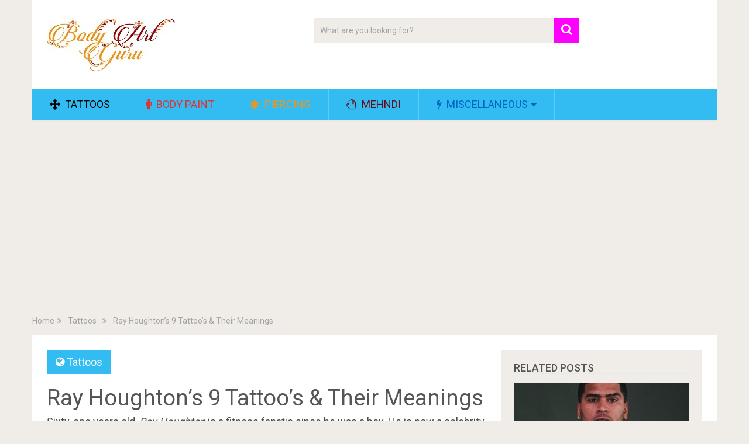

--- FILE ---
content_type: text/html; charset=UTF-8
request_url: https://bodyartguru.com/ray-houghton-tattoos/
body_size: 16679
content:
<!DOCTYPE html>
<html class="no-js" lang="en-US" prefix="og: https://ogp.me/ns#">
<head>
	<meta charset="UTF-8">
	<!-- Always force latest IE rendering engine (even in intranet) & Chrome Frame -->
	<!--[if IE ]>
	<meta http-equiv="X-UA-Compatible" content="IE=edge,chrome=1">
	<![endif]-->
	<link rel="profile" href="https://gmpg.org/xfn/11" />
	
                    <link rel="icon" href="https://bodyartguru.com/wp-content/uploads/2018/05/BodyArtGuru_Fevicon.png" type="image/x-icon" />
        
                    <!-- IE10 Tile.-->
            <meta name="msapplication-TileColor" content="#FFFFFF">
            <meta name="msapplication-TileImage" content="https://bodyartguru.com/wp-content/uploads/2018/05/BodyArtGuru_Fevicon_144.png">
        
                    <!--iOS/android/handheld specific -->
            <link rel="apple-touch-icon-precomposed" href="https://bodyartguru.com/wp-content/uploads/2018/05/BodyArtGuru_Fevicon_152.png" />
        
                    <meta name="viewport" content="width=device-width, initial-scale=1">
            <meta name="apple-mobile-web-app-capable" content="yes">
            <meta name="apple-mobile-web-app-status-bar-style" content="black">
        
                        <link rel="prefetch" href="https://bodyartguru.com">
                <link rel="prerender" href="https://bodyartguru.com">
            	<link rel="pingback" href="https://bodyartguru.com/xmlrpc.php" />
		<style>img:is([sizes="auto" i], [sizes^="auto," i]) { contain-intrinsic-size: 3000px 1500px }</style>
	<script type="4d7edfcc645096b5115d47c2-text/javascript">document.documentElement.className = document.documentElement.className.replace( /\bno-js\b/,'js' );</script>
<!-- Search Engine Optimization by Rank Math PRO - https://rankmath.com/ -->
<title>Ray Houghton&#039;s 9 Tattoo&#039;s &amp; Their Meanings - Body Art Guru</title>
<meta name="description" content="Sixty-one years old, Ray Houghton is a fitness fanatic since he was a boy. He is now a celebrity personal trainer who is known for his transformation of the"/>
<meta name="robots" content="index, follow, max-snippet:-1, max-video-preview:-1, max-image-preview:large"/>
<link rel="canonical" href="https://bodyartguru.com/ray-houghton-tattoos/" />
<meta property="og:locale" content="en_US" />
<meta property="og:type" content="article" />
<meta property="og:title" content="Ray Houghton&#039;s 9 Tattoo&#039;s &amp; Their Meanings - Body Art Guru" />
<meta property="og:description" content="Sixty-one years old, Ray Houghton is a fitness fanatic since he was a boy. He is now a celebrity personal trainer who is known for his transformation of the" />
<meta property="og:url" content="https://bodyartguru.com/ray-houghton-tattoos/" />
<meta property="og:site_name" content="Body Art Guru" />
<meta property="article:section" content="Tattoos" />
<meta property="og:updated_time" content="2021-06-03T22:06:01+00:00" />
<meta property="og:image" content="https://bodyartguru.com/wp-content/uploads/2019/03/Ray-Houghton-e1553678835675.jpg" />
<meta property="og:image:secure_url" content="https://bodyartguru.com/wp-content/uploads/2019/03/Ray-Houghton-e1553678835675.jpg" />
<meta property="og:image:width" content="307" />
<meta property="og:image:height" content="248" />
<meta property="og:image:alt" content="Ray Houghton" />
<meta property="og:image:type" content="image/jpeg" />
<meta property="article:published_time" content="2019-03-27T09:28:05+00:00" />
<meta property="article:modified_time" content="2021-06-03T22:06:01+00:00" />
<meta name="twitter:card" content="summary_large_image" />
<meta name="twitter:title" content="Ray Houghton&#039;s 9 Tattoo&#039;s &amp; Their Meanings - Body Art Guru" />
<meta name="twitter:description" content="Sixty-one years old, Ray Houghton is a fitness fanatic since he was a boy. He is now a celebrity personal trainer who is known for his transformation of the" />
<meta name="twitter:image" content="https://bodyartguru.com/wp-content/uploads/2019/03/Ray-Houghton-e1553678835675.jpg" />
<meta name="twitter:label1" content="Written by" />
<meta name="twitter:data1" content="Cyber Panthers" />
<meta name="twitter:label2" content="Time to read" />
<meta name="twitter:data2" content="3 minutes" />
<script type="application/ld+json" class="rank-math-schema-pro">{"@context":"https://schema.org","@graph":[{"@type":"Organization","@id":"https://bodyartguru.com/#organization","name":"Body Art Guru","logo":{"@type":"ImageObject","@id":"https://bodyartguru.com/#logo","url":"https://bodyartguru.com/wp-content/uploads/2021/10/BodyArtGuru_Logo_PNG.png","contentUrl":"https://bodyartguru.com/wp-content/uploads/2021/10/BodyArtGuru_Logo_PNG.png","caption":"Body Art Guru","inLanguage":"en-US","width":"512","height":"211"}},{"@type":"WebSite","@id":"https://bodyartguru.com/#website","url":"https://bodyartguru.com","name":"Body Art Guru","publisher":{"@id":"https://bodyartguru.com/#organization"},"inLanguage":"en-US"},{"@type":"ImageObject","@id":"https://bodyartguru.com/wp-content/uploads/2019/03/Ray-Houghton-e1553678835675.jpg","url":"https://bodyartguru.com/wp-content/uploads/2019/03/Ray-Houghton-e1553678835675.jpg","width":"307","height":"248","caption":"Ray Houghton","inLanguage":"en-US"},{"@type":"WebPage","@id":"https://bodyartguru.com/ray-houghton-tattoos/#webpage","url":"https://bodyartguru.com/ray-houghton-tattoos/","name":"Ray Houghton&#039;s 9 Tattoo&#039;s &amp; Their Meanings - Body Art Guru","datePublished":"2019-03-27T09:28:05+00:00","dateModified":"2021-06-03T22:06:01+00:00","isPartOf":{"@id":"https://bodyartguru.com/#website"},"primaryImageOfPage":{"@id":"https://bodyartguru.com/wp-content/uploads/2019/03/Ray-Houghton-e1553678835675.jpg"},"inLanguage":"en-US"},{"@type":"Person","@id":"https://bodyartguru.com/author/cyber-panthers/","name":"Cyber Panthers","url":"https://bodyartguru.com/author/cyber-panthers/","image":{"@type":"ImageObject","@id":"https://secure.gravatar.com/avatar/b066498322e4f19f86ec5016d22baf4e812ce3f387ab84aa41d3193b25a0eb43?s=96&amp;d=monsterid&amp;r=g","url":"https://secure.gravatar.com/avatar/b066498322e4f19f86ec5016d22baf4e812ce3f387ab84aa41d3193b25a0eb43?s=96&amp;d=monsterid&amp;r=g","caption":"Cyber Panthers","inLanguage":"en-US"},"worksFor":{"@id":"https://bodyartguru.com/#organization"}},{"@type":"BlogPosting","headline":"Ray Houghton&#039;s 9 Tattoo&#039;s &amp; Their Meanings - Body Art Guru","datePublished":"2019-03-27T09:28:05+00:00","dateModified":"2021-06-03T22:06:01+00:00","articleSection":"Tattoos","author":{"@id":"https://bodyartguru.com/author/cyber-panthers/","name":"Cyber Panthers"},"publisher":{"@id":"https://bodyartguru.com/#organization"},"description":"Sixty-one years old, Ray Houghton is a fitness fanatic since he was a boy. He is now a celebrity personal trainer who is known for his transformation of the","name":"Ray Houghton&#039;s 9 Tattoo&#039;s &amp; Their Meanings - Body Art Guru","@id":"https://bodyartguru.com/ray-houghton-tattoos/#richSnippet","isPartOf":{"@id":"https://bodyartguru.com/ray-houghton-tattoos/#webpage"},"image":{"@id":"https://bodyartguru.com/wp-content/uploads/2019/03/Ray-Houghton-e1553678835675.jpg"},"inLanguage":"en-US","mainEntityOfPage":{"@id":"https://bodyartguru.com/ray-houghton-tattoos/#webpage"}}]}</script>
<!-- /Rank Math WordPress SEO plugin -->

<link rel="alternate" type="application/rss+xml" title="Body Art Guru &raquo; Feed" href="https://bodyartguru.com/feed/" />
<link rel="alternate" type="application/rss+xml" title="Body Art Guru &raquo; Comments Feed" href="https://bodyartguru.com/comments/feed/" />
<link rel="alternate" type="application/rss+xml" title="Body Art Guru &raquo; Ray Houghton&#8217;s 9 Tattoo&#8217;s &amp; Their Meanings Comments Feed" href="https://bodyartguru.com/ray-houghton-tattoos/feed/" />
<script type="4d7edfcc645096b5115d47c2-text/javascript">
/* <![CDATA[ */
window._wpemojiSettings = {"baseUrl":"https:\/\/s.w.org\/images\/core\/emoji\/16.0.1\/72x72\/","ext":".png","svgUrl":"https:\/\/s.w.org\/images\/core\/emoji\/16.0.1\/svg\/","svgExt":".svg","source":{"concatemoji":"https:\/\/bodyartguru.com\/wp-includes\/js\/wp-emoji-release.min.js"}};
/*! This file is auto-generated */
!function(s,n){var o,i,e;function c(e){try{var t={supportTests:e,timestamp:(new Date).valueOf()};sessionStorage.setItem(o,JSON.stringify(t))}catch(e){}}function p(e,t,n){e.clearRect(0,0,e.canvas.width,e.canvas.height),e.fillText(t,0,0);var t=new Uint32Array(e.getImageData(0,0,e.canvas.width,e.canvas.height).data),a=(e.clearRect(0,0,e.canvas.width,e.canvas.height),e.fillText(n,0,0),new Uint32Array(e.getImageData(0,0,e.canvas.width,e.canvas.height).data));return t.every(function(e,t){return e===a[t]})}function u(e,t){e.clearRect(0,0,e.canvas.width,e.canvas.height),e.fillText(t,0,0);for(var n=e.getImageData(16,16,1,1),a=0;a<n.data.length;a++)if(0!==n.data[a])return!1;return!0}function f(e,t,n,a){switch(t){case"flag":return n(e,"\ud83c\udff3\ufe0f\u200d\u26a7\ufe0f","\ud83c\udff3\ufe0f\u200b\u26a7\ufe0f")?!1:!n(e,"\ud83c\udde8\ud83c\uddf6","\ud83c\udde8\u200b\ud83c\uddf6")&&!n(e,"\ud83c\udff4\udb40\udc67\udb40\udc62\udb40\udc65\udb40\udc6e\udb40\udc67\udb40\udc7f","\ud83c\udff4\u200b\udb40\udc67\u200b\udb40\udc62\u200b\udb40\udc65\u200b\udb40\udc6e\u200b\udb40\udc67\u200b\udb40\udc7f");case"emoji":return!a(e,"\ud83e\udedf")}return!1}function g(e,t,n,a){var r="undefined"!=typeof WorkerGlobalScope&&self instanceof WorkerGlobalScope?new OffscreenCanvas(300,150):s.createElement("canvas"),o=r.getContext("2d",{willReadFrequently:!0}),i=(o.textBaseline="top",o.font="600 32px Arial",{});return e.forEach(function(e){i[e]=t(o,e,n,a)}),i}function t(e){var t=s.createElement("script");t.src=e,t.defer=!0,s.head.appendChild(t)}"undefined"!=typeof Promise&&(o="wpEmojiSettingsSupports",i=["flag","emoji"],n.supports={everything:!0,everythingExceptFlag:!0},e=new Promise(function(e){s.addEventListener("DOMContentLoaded",e,{once:!0})}),new Promise(function(t){var n=function(){try{var e=JSON.parse(sessionStorage.getItem(o));if("object"==typeof e&&"number"==typeof e.timestamp&&(new Date).valueOf()<e.timestamp+604800&&"object"==typeof e.supportTests)return e.supportTests}catch(e){}return null}();if(!n){if("undefined"!=typeof Worker&&"undefined"!=typeof OffscreenCanvas&&"undefined"!=typeof URL&&URL.createObjectURL&&"undefined"!=typeof Blob)try{var e="postMessage("+g.toString()+"("+[JSON.stringify(i),f.toString(),p.toString(),u.toString()].join(",")+"));",a=new Blob([e],{type:"text/javascript"}),r=new Worker(URL.createObjectURL(a),{name:"wpTestEmojiSupports"});return void(r.onmessage=function(e){c(n=e.data),r.terminate(),t(n)})}catch(e){}c(n=g(i,f,p,u))}t(n)}).then(function(e){for(var t in e)n.supports[t]=e[t],n.supports.everything=n.supports.everything&&n.supports[t],"flag"!==t&&(n.supports.everythingExceptFlag=n.supports.everythingExceptFlag&&n.supports[t]);n.supports.everythingExceptFlag=n.supports.everythingExceptFlag&&!n.supports.flag,n.DOMReady=!1,n.readyCallback=function(){n.DOMReady=!0}}).then(function(){return e}).then(function(){var e;n.supports.everything||(n.readyCallback(),(e=n.source||{}).concatemoji?t(e.concatemoji):e.wpemoji&&e.twemoji&&(t(e.twemoji),t(e.wpemoji)))}))}((window,document),window._wpemojiSettings);
/* ]]> */
</script>
<style id='wp-emoji-styles-inline-css' type='text/css'>

	img.wp-smiley, img.emoji {
		display: inline !important;
		border: none !important;
		box-shadow: none !important;
		height: 1em !important;
		width: 1em !important;
		margin: 0 0.07em !important;
		vertical-align: -0.1em !important;
		background: none !important;
		padding: 0 !important;
	}
</style>
<link rel='stylesheet' id='wp-block-library-css' href='https://bodyartguru.com/wp-includes/css/dist/block-library/style.min.css' type='text/css' media='all' />
<style id='wp-block-library-theme-inline-css' type='text/css'>
.wp-block-audio :where(figcaption){color:#555;font-size:13px;text-align:center}.is-dark-theme .wp-block-audio :where(figcaption){color:#ffffffa6}.wp-block-audio{margin:0 0 1em}.wp-block-code{border:1px solid #ccc;border-radius:4px;font-family:Menlo,Consolas,monaco,monospace;padding:.8em 1em}.wp-block-embed :where(figcaption){color:#555;font-size:13px;text-align:center}.is-dark-theme .wp-block-embed :where(figcaption){color:#ffffffa6}.wp-block-embed{margin:0 0 1em}.blocks-gallery-caption{color:#555;font-size:13px;text-align:center}.is-dark-theme .blocks-gallery-caption{color:#ffffffa6}:root :where(.wp-block-image figcaption){color:#555;font-size:13px;text-align:center}.is-dark-theme :root :where(.wp-block-image figcaption){color:#ffffffa6}.wp-block-image{margin:0 0 1em}.wp-block-pullquote{border-bottom:4px solid;border-top:4px solid;color:currentColor;margin-bottom:1.75em}.wp-block-pullquote cite,.wp-block-pullquote footer,.wp-block-pullquote__citation{color:currentColor;font-size:.8125em;font-style:normal;text-transform:uppercase}.wp-block-quote{border-left:.25em solid;margin:0 0 1.75em;padding-left:1em}.wp-block-quote cite,.wp-block-quote footer{color:currentColor;font-size:.8125em;font-style:normal;position:relative}.wp-block-quote:where(.has-text-align-right){border-left:none;border-right:.25em solid;padding-left:0;padding-right:1em}.wp-block-quote:where(.has-text-align-center){border:none;padding-left:0}.wp-block-quote.is-large,.wp-block-quote.is-style-large,.wp-block-quote:where(.is-style-plain){border:none}.wp-block-search .wp-block-search__label{font-weight:700}.wp-block-search__button{border:1px solid #ccc;padding:.375em .625em}:where(.wp-block-group.has-background){padding:1.25em 2.375em}.wp-block-separator.has-css-opacity{opacity:.4}.wp-block-separator{border:none;border-bottom:2px solid;margin-left:auto;margin-right:auto}.wp-block-separator.has-alpha-channel-opacity{opacity:1}.wp-block-separator:not(.is-style-wide):not(.is-style-dots){width:100px}.wp-block-separator.has-background:not(.is-style-dots){border-bottom:none;height:1px}.wp-block-separator.has-background:not(.is-style-wide):not(.is-style-dots){height:2px}.wp-block-table{margin:0 0 1em}.wp-block-table td,.wp-block-table th{word-break:normal}.wp-block-table :where(figcaption){color:#555;font-size:13px;text-align:center}.is-dark-theme .wp-block-table :where(figcaption){color:#ffffffa6}.wp-block-video :where(figcaption){color:#555;font-size:13px;text-align:center}.is-dark-theme .wp-block-video :where(figcaption){color:#ffffffa6}.wp-block-video{margin:0 0 1em}:root :where(.wp-block-template-part.has-background){margin-bottom:0;margin-top:0;padding:1.25em 2.375em}
</style>
<style id='classic-theme-styles-inline-css' type='text/css'>
/*! This file is auto-generated */
.wp-block-button__link{color:#fff;background-color:#32373c;border-radius:9999px;box-shadow:none;text-decoration:none;padding:calc(.667em + 2px) calc(1.333em + 2px);font-size:1.125em}.wp-block-file__button{background:#32373c;color:#fff;text-decoration:none}
</style>
<style id='global-styles-inline-css' type='text/css'>
:root{--wp--preset--aspect-ratio--square: 1;--wp--preset--aspect-ratio--4-3: 4/3;--wp--preset--aspect-ratio--3-4: 3/4;--wp--preset--aspect-ratio--3-2: 3/2;--wp--preset--aspect-ratio--2-3: 2/3;--wp--preset--aspect-ratio--16-9: 16/9;--wp--preset--aspect-ratio--9-16: 9/16;--wp--preset--color--black: #000000;--wp--preset--color--cyan-bluish-gray: #abb8c3;--wp--preset--color--white: #ffffff;--wp--preset--color--pale-pink: #f78da7;--wp--preset--color--vivid-red: #cf2e2e;--wp--preset--color--luminous-vivid-orange: #ff6900;--wp--preset--color--luminous-vivid-amber: #fcb900;--wp--preset--color--light-green-cyan: #7bdcb5;--wp--preset--color--vivid-green-cyan: #00d084;--wp--preset--color--pale-cyan-blue: #8ed1fc;--wp--preset--color--vivid-cyan-blue: #0693e3;--wp--preset--color--vivid-purple: #9b51e0;--wp--preset--gradient--vivid-cyan-blue-to-vivid-purple: linear-gradient(135deg,rgba(6,147,227,1) 0%,rgb(155,81,224) 100%);--wp--preset--gradient--light-green-cyan-to-vivid-green-cyan: linear-gradient(135deg,rgb(122,220,180) 0%,rgb(0,208,130) 100%);--wp--preset--gradient--luminous-vivid-amber-to-luminous-vivid-orange: linear-gradient(135deg,rgba(252,185,0,1) 0%,rgba(255,105,0,1) 100%);--wp--preset--gradient--luminous-vivid-orange-to-vivid-red: linear-gradient(135deg,rgba(255,105,0,1) 0%,rgb(207,46,46) 100%);--wp--preset--gradient--very-light-gray-to-cyan-bluish-gray: linear-gradient(135deg,rgb(238,238,238) 0%,rgb(169,184,195) 100%);--wp--preset--gradient--cool-to-warm-spectrum: linear-gradient(135deg,rgb(74,234,220) 0%,rgb(151,120,209) 20%,rgb(207,42,186) 40%,rgb(238,44,130) 60%,rgb(251,105,98) 80%,rgb(254,248,76) 100%);--wp--preset--gradient--blush-light-purple: linear-gradient(135deg,rgb(255,206,236) 0%,rgb(152,150,240) 100%);--wp--preset--gradient--blush-bordeaux: linear-gradient(135deg,rgb(254,205,165) 0%,rgb(254,45,45) 50%,rgb(107,0,62) 100%);--wp--preset--gradient--luminous-dusk: linear-gradient(135deg,rgb(255,203,112) 0%,rgb(199,81,192) 50%,rgb(65,88,208) 100%);--wp--preset--gradient--pale-ocean: linear-gradient(135deg,rgb(255,245,203) 0%,rgb(182,227,212) 50%,rgb(51,167,181) 100%);--wp--preset--gradient--electric-grass: linear-gradient(135deg,rgb(202,248,128) 0%,rgb(113,206,126) 100%);--wp--preset--gradient--midnight: linear-gradient(135deg,rgb(2,3,129) 0%,rgb(40,116,252) 100%);--wp--preset--font-size--small: 13px;--wp--preset--font-size--medium: 20px;--wp--preset--font-size--large: 36px;--wp--preset--font-size--x-large: 42px;--wp--preset--spacing--20: 0.44rem;--wp--preset--spacing--30: 0.67rem;--wp--preset--spacing--40: 1rem;--wp--preset--spacing--50: 1.5rem;--wp--preset--spacing--60: 2.25rem;--wp--preset--spacing--70: 3.38rem;--wp--preset--spacing--80: 5.06rem;--wp--preset--shadow--natural: 6px 6px 9px rgba(0, 0, 0, 0.2);--wp--preset--shadow--deep: 12px 12px 50px rgba(0, 0, 0, 0.4);--wp--preset--shadow--sharp: 6px 6px 0px rgba(0, 0, 0, 0.2);--wp--preset--shadow--outlined: 6px 6px 0px -3px rgba(255, 255, 255, 1), 6px 6px rgba(0, 0, 0, 1);--wp--preset--shadow--crisp: 6px 6px 0px rgba(0, 0, 0, 1);}:where(.is-layout-flex){gap: 0.5em;}:where(.is-layout-grid){gap: 0.5em;}body .is-layout-flex{display: flex;}.is-layout-flex{flex-wrap: wrap;align-items: center;}.is-layout-flex > :is(*, div){margin: 0;}body .is-layout-grid{display: grid;}.is-layout-grid > :is(*, div){margin: 0;}:where(.wp-block-columns.is-layout-flex){gap: 2em;}:where(.wp-block-columns.is-layout-grid){gap: 2em;}:where(.wp-block-post-template.is-layout-flex){gap: 1.25em;}:where(.wp-block-post-template.is-layout-grid){gap: 1.25em;}.has-black-color{color: var(--wp--preset--color--black) !important;}.has-cyan-bluish-gray-color{color: var(--wp--preset--color--cyan-bluish-gray) !important;}.has-white-color{color: var(--wp--preset--color--white) !important;}.has-pale-pink-color{color: var(--wp--preset--color--pale-pink) !important;}.has-vivid-red-color{color: var(--wp--preset--color--vivid-red) !important;}.has-luminous-vivid-orange-color{color: var(--wp--preset--color--luminous-vivid-orange) !important;}.has-luminous-vivid-amber-color{color: var(--wp--preset--color--luminous-vivid-amber) !important;}.has-light-green-cyan-color{color: var(--wp--preset--color--light-green-cyan) !important;}.has-vivid-green-cyan-color{color: var(--wp--preset--color--vivid-green-cyan) !important;}.has-pale-cyan-blue-color{color: var(--wp--preset--color--pale-cyan-blue) !important;}.has-vivid-cyan-blue-color{color: var(--wp--preset--color--vivid-cyan-blue) !important;}.has-vivid-purple-color{color: var(--wp--preset--color--vivid-purple) !important;}.has-black-background-color{background-color: var(--wp--preset--color--black) !important;}.has-cyan-bluish-gray-background-color{background-color: var(--wp--preset--color--cyan-bluish-gray) !important;}.has-white-background-color{background-color: var(--wp--preset--color--white) !important;}.has-pale-pink-background-color{background-color: var(--wp--preset--color--pale-pink) !important;}.has-vivid-red-background-color{background-color: var(--wp--preset--color--vivid-red) !important;}.has-luminous-vivid-orange-background-color{background-color: var(--wp--preset--color--luminous-vivid-orange) !important;}.has-luminous-vivid-amber-background-color{background-color: var(--wp--preset--color--luminous-vivid-amber) !important;}.has-light-green-cyan-background-color{background-color: var(--wp--preset--color--light-green-cyan) !important;}.has-vivid-green-cyan-background-color{background-color: var(--wp--preset--color--vivid-green-cyan) !important;}.has-pale-cyan-blue-background-color{background-color: var(--wp--preset--color--pale-cyan-blue) !important;}.has-vivid-cyan-blue-background-color{background-color: var(--wp--preset--color--vivid-cyan-blue) !important;}.has-vivid-purple-background-color{background-color: var(--wp--preset--color--vivid-purple) !important;}.has-black-border-color{border-color: var(--wp--preset--color--black) !important;}.has-cyan-bluish-gray-border-color{border-color: var(--wp--preset--color--cyan-bluish-gray) !important;}.has-white-border-color{border-color: var(--wp--preset--color--white) !important;}.has-pale-pink-border-color{border-color: var(--wp--preset--color--pale-pink) !important;}.has-vivid-red-border-color{border-color: var(--wp--preset--color--vivid-red) !important;}.has-luminous-vivid-orange-border-color{border-color: var(--wp--preset--color--luminous-vivid-orange) !important;}.has-luminous-vivid-amber-border-color{border-color: var(--wp--preset--color--luminous-vivid-amber) !important;}.has-light-green-cyan-border-color{border-color: var(--wp--preset--color--light-green-cyan) !important;}.has-vivid-green-cyan-border-color{border-color: var(--wp--preset--color--vivid-green-cyan) !important;}.has-pale-cyan-blue-border-color{border-color: var(--wp--preset--color--pale-cyan-blue) !important;}.has-vivid-cyan-blue-border-color{border-color: var(--wp--preset--color--vivid-cyan-blue) !important;}.has-vivid-purple-border-color{border-color: var(--wp--preset--color--vivid-purple) !important;}.has-vivid-cyan-blue-to-vivid-purple-gradient-background{background: var(--wp--preset--gradient--vivid-cyan-blue-to-vivid-purple) !important;}.has-light-green-cyan-to-vivid-green-cyan-gradient-background{background: var(--wp--preset--gradient--light-green-cyan-to-vivid-green-cyan) !important;}.has-luminous-vivid-amber-to-luminous-vivid-orange-gradient-background{background: var(--wp--preset--gradient--luminous-vivid-amber-to-luminous-vivid-orange) !important;}.has-luminous-vivid-orange-to-vivid-red-gradient-background{background: var(--wp--preset--gradient--luminous-vivid-orange-to-vivid-red) !important;}.has-very-light-gray-to-cyan-bluish-gray-gradient-background{background: var(--wp--preset--gradient--very-light-gray-to-cyan-bluish-gray) !important;}.has-cool-to-warm-spectrum-gradient-background{background: var(--wp--preset--gradient--cool-to-warm-spectrum) !important;}.has-blush-light-purple-gradient-background{background: var(--wp--preset--gradient--blush-light-purple) !important;}.has-blush-bordeaux-gradient-background{background: var(--wp--preset--gradient--blush-bordeaux) !important;}.has-luminous-dusk-gradient-background{background: var(--wp--preset--gradient--luminous-dusk) !important;}.has-pale-ocean-gradient-background{background: var(--wp--preset--gradient--pale-ocean) !important;}.has-electric-grass-gradient-background{background: var(--wp--preset--gradient--electric-grass) !important;}.has-midnight-gradient-background{background: var(--wp--preset--gradient--midnight) !important;}.has-small-font-size{font-size: var(--wp--preset--font-size--small) !important;}.has-medium-font-size{font-size: var(--wp--preset--font-size--medium) !important;}.has-large-font-size{font-size: var(--wp--preset--font-size--large) !important;}.has-x-large-font-size{font-size: var(--wp--preset--font-size--x-large) !important;}
:where(.wp-block-post-template.is-layout-flex){gap: 1.25em;}:where(.wp-block-post-template.is-layout-grid){gap: 1.25em;}
:where(.wp-block-columns.is-layout-flex){gap: 2em;}:where(.wp-block-columns.is-layout-grid){gap: 2em;}
:root :where(.wp-block-pullquote){font-size: 1.5em;line-height: 1.6;}
</style>
<link rel='stylesheet' id='sociallyviral-stylesheet-css' href='https://bodyartguru.com/wp-content/themes/mts_sociallyviral/style.css' type='text/css' media='all' />
<style id='sociallyviral-stylesheet-inline-css' type='text/css'>

        body, .sidebar.c-4-12, #header #s {background-color:#f0ede9;background-image:url(https://bodyartguru.com/wp-content/themes/mts_sociallyviral/images/nobg.png);}

        #primary-navigation, .navigation ul ul, .pagination a, .pagination .dots, .latestPost-review-wrapper, .single_post .thecategory, .single-prev-next a:hover, .tagcloud a:hover, #commentform input#submit:hover, .contactform #submit:hover, .post-label, .latestPost .review-type-circle.review-total-only, .latestPost .review-type-circle.wp-review-show-total, .bypostauthor .fn:after, #primary-navigation .navigation.mobile-menu-wrapper, #wpmm-megamenu .review-total-only, .owl-controls .owl-dot.active span, .owl-controls .owl-dot:hover span, .owl-prev, .owl-next, .woocommerce a.button, .woocommerce-page a.button, .woocommerce button.button, .woocommerce-page button.button, .woocommerce input.button, .woocommerce-page input.button, .woocommerce #respond input#submit, .woocommerce-page #respond input#submit, .woocommerce #content input.button, .woocommerce-page #content input.button, .woocommerce nav.woocommerce-pagination ul li a, .woocommerce-page nav.woocommerce-pagination ul li a, .woocommerce #content nav.woocommerce-pagination ul li a, .woocommerce-page #content nav.woocommerce-pagination ul li a, .woocommerce .bypostauthor:after, #searchsubmit, .woocommerce nav.woocommerce-pagination ul li span.current, .woocommerce-page nav.woocommerce-pagination ul li span.current, .woocommerce #content nav.woocommerce-pagination ul li span.current, .woocommerce-page #content nav.woocommerce-pagination ul li span.current, .woocommerce nav.woocommerce-pagination ul li a:hover, .woocommerce-page nav.woocommerce-pagination ul li a:hover, .woocommerce #content nav.woocommerce-pagination ul li a:hover, .woocommerce-page #content nav.woocommerce-pagination ul li a:hover, .woocommerce nav.woocommerce-pagination ul li a:focus, .woocommerce-page nav.woocommerce-pagination ul li a:focus, .woocommerce #content nav.woocommerce-pagination ul li a:focus, .woocommerce-page #content nav.woocommerce-pagination ul li a:focus, .woocommerce a.button, .woocommerce-page a.button, .woocommerce button.button, .woocommerce-page button.button, .woocommerce input.button, .woocommerce-page input.button, .woocommerce #respond input#submit, .woocommerce-page #respond input#submit, .woocommerce #content input.button, .woocommerce-page #content input.button { background-color: #33bcf2; color: #fff; }

        #searchform .fa-search, .currenttext, .pagination a:hover, .single .pagination a:hover .currenttext, .page-numbers.current, .pagination .nav-previous a:hover, .pagination .nav-next a:hover, .single-prev-next a, .tagcloud a, #commentform input#submit, .contact-form #mtscontact_submit, .woocommerce-product-search input[type='submit'], .woocommerce-account .woocommerce-MyAccount-navigation li.is-active { background-color: #ff00ff; }

        .thecontent a, .post .tags a, #commentform a, .author-posts a:hover, .fn a, a { color: #33bcf2; }

        .latestPost .title:hover, .latestPost .title a:hover, .post-info a:hover, .single_post .post-info a:hover, .copyrights a:hover, .thecontent a:hover, .breadcrumb a:hover, .sidebar.c-4-12 a:hover, .post .tags a:hover, #commentform a:hover, .author-posts a, .reply a:hover, .ajax-search-results li a:hover, .ajax-search-meta .results-link { color: #ff00ff; }

        .wpmm-megamenu-showing.wpmm-light-scheme { background-color:#33bcf2!important; }

        input#author:hover, input#email:hover, input#url:hover, #comment:hover, .contact-form input:hover, .contact-form textarea:hover, .woocommerce-product-search input[type='submit'] { border-color: #ff00ff; }

        
        
        
        
        
        #primary-navigation a {
    text-transform: uppercase;
}

.single-prev-next {
display:none;
}

.single article header, .single-title {
    margin: 0;
}
#commentform .comment-form-url {
    display: none;
}
            
</style>
<link rel='stylesheet' id='responsive-css' href='https://bodyartguru.com/wp-content/themes/mts_sociallyviral/css/responsive.css' type='text/css' media='all' />
<link rel='stylesheet' id='magnificPopup-css' href='https://bodyartguru.com/wp-content/themes/mts_sociallyviral/css/magnific-popup.css' type='text/css' media='all' />
<link rel='stylesheet' id='fontawesome-css' href='https://bodyartguru.com/wp-content/themes/mts_sociallyviral/css/font-awesome.min.css' type='text/css' media='all' />
<script type="4d7edfcc645096b5115d47c2-text/javascript" src="https://bodyartguru.com/wp-includes/js/jquery/jquery.min.js" id="jquery-core-js"></script>
<script type="4d7edfcc645096b5115d47c2-text/javascript" src="https://bodyartguru.com/wp-includes/js/jquery/jquery-migrate.min.js" id="jquery-migrate-js"></script>
<script type="4d7edfcc645096b5115d47c2-text/javascript" id="jquery-js-after">
/* <![CDATA[ */
jQuery(document).ready(function() {
	jQuery(".d88736340d355d1a66564082f922508d").click(function() {
		jQuery.post(
			"https://bodyartguru.com/wp-admin/admin-ajax.php", {
				"action": "quick_adsense_onpost_ad_click",
				"quick_adsense_onpost_ad_index": jQuery(this).attr("data-index"),
				"quick_adsense_nonce": "9233569aa6",
			}, function(response) { }
		);
	});
});
/* ]]> */
</script>
<link rel="https://api.w.org/" href="https://bodyartguru.com/wp-json/" /><link rel="alternate" title="JSON" type="application/json" href="https://bodyartguru.com/wp-json/wp/v2/posts/6528" /><link rel="EditURI" type="application/rsd+xml" title="RSD" href="https://bodyartguru.com/xmlrpc.php?rsd" />
<meta name="generator" content="WordPress 6.8.3" />
<link rel='shortlink' href='https://bodyartguru.com/?p=6528' />
<link rel="alternate" title="oEmbed (JSON)" type="application/json+oembed" href="https://bodyartguru.com/wp-json/oembed/1.0/embed?url=https%3A%2F%2Fbodyartguru.com%2Fray-houghton-tattoos%2F" />
<link rel="alternate" title="oEmbed (XML)" type="text/xml+oembed" href="https://bodyartguru.com/wp-json/oembed/1.0/embed?url=https%3A%2F%2Fbodyartguru.com%2Fray-houghton-tattoos%2F&#038;format=xml" />
<link href="//fonts.googleapis.com/css?family=Roboto:500|Roboto:normal&amp;subset=latin" rel="stylesheet" type="text/css">
<style type="text/css">
#logo a { font-family: 'Roboto'; font-weight: 500; font-size: 44px; color: #33bcf2; }
.primary-navigation li, .primary-navigation li a { font-family: 'Roboto'; font-weight: normal; font-size: 18px; color: #ffffff;text-transform: uppercase; }
.latestPost .title, .latestPost .title a { font-family: 'Roboto'; font-weight: normal; font-size: 24px; color: #555555;line-height: 36px; }
.single-title { font-family: 'Roboto'; font-weight: normal; font-size: 38px; color: #555555;line-height: 53px; }
body { font-family: 'Roboto'; font-weight: normal; font-size: 18px; color: #4c4c4c; }
.widget .widget-title { font-family: 'Roboto'; font-weight: 500; font-size: 18px; color: #555555;text-transform: uppercase; }
#sidebars .widget { font-family: 'Roboto'; font-weight: normal; font-size: 16px; color: #707070; }
.footer-widgets { font-family: 'Roboto'; font-weight: normal; font-size: 14px; color: #707070; }
h1 { font-family: 'Roboto'; font-weight: normal; font-size: 38px; color: #555555; }
h2 { font-family: 'Roboto'; font-weight: normal; font-size: 34px; color: #dd3333; }
h3 { font-family: 'Roboto'; font-weight: normal; font-size: 30px; color: #ff00ff; }
h4 { font-family: 'Roboto'; font-weight: normal; font-size: 28px; color: #555555; }
h5 { font-family: 'Roboto'; font-weight: normal; font-size: 24px; color: #555555; }
h6 { font-family: 'Roboto'; font-weight: normal; font-size: 20px; color: #555555; }
</style>
<script async src="https://pagead2.googlesyndication.com/pagead/js/adsbygoogle.js?client=ca-pub-6769524711517462" crossorigin="anonymous" type="4d7edfcc645096b5115d47c2-text/javascript"></script>

<!-- Global site tag (gtag.js) - Google Analytics -->
<script async src="https://www.googletagmanager.com/gtag/js?id=UA-49114404-6" type="4d7edfcc645096b5115d47c2-text/javascript"></script>
<script type="4d7edfcc645096b5115d47c2-text/javascript">
  window.dataLayer = window.dataLayer || [];
  function gtag(){dataLayer.push(arguments);}
  gtag('js', new Date());

  gtag('config', 'UA-49114404-6');
</script><script type="application/ld+json">
{
    "@context": "http://schema.org",
    "@type": "BlogPosting",
    "mainEntityOfPage": {
        "@type": "WebPage",
        "@id": "https://bodyartguru.com/ray-houghton-tattoos/"
    },
    "headline": "Ray Houghton's 9 Tattoo's &amp; Their Meanings",
    "image": {
        "@type": "ImageObject",
        "url": "https://bodyartguru.com/wp-content/uploads/2019/03/Ray-Houghton-e1553678835675.jpg",
        "width": 307,
        "height": 248
    },
    "datePublished": "2019-03-27T09:28:05+0000",
    "dateModified": "2021-06-03T22:06:01+0000",
    "author": {
        "@type": "Person",
        "name": "Cyber Panthers"
    },
    "publisher": {
        "@type": "Organization",
        "name": "Body Art Guru",
        "logo": {
            "@type": "ImageObject",
            "url": "https://bodyartguru.com/wp-content/uploads/2016/09/BodyArtGuru-3.jpg",
            "width": 220,
            "height": 93
        }
    },
    "description": "Sixty-one years old, Ray Houghton is a fitness fanatic since he was a boy. He is now a celebrity personal trai"
}
</script>
		<style type="text/css" id="wp-custom-css">
			/* Appended Div Styling */

#header-ad-div01{
	height:280px;
	width:100%;
	display:flex;
	position:absolute;
	top:215px;
}

.breadcrumb{
	margin-top:330px
}

@media only screen and (max-width: 720px) {
	#header-ad-div01{
		padding-top:20px;
	}
}

/* home page */
.home .container._ap_apex_ad{
	position: absolute !important;
	top:250px;
	background:red;
}

#header ._ap_apex_ad{
	position: absolute;
	top:250px;
}

.home #page{
	margin-top:350px;
}

@media only screen and (min-width: 721px) {
	.home #page{
	margin-top:50px;
}
}

/* archive page */
.archive .container._ap_apex_ad{
	position: absolute !important;
	top:250px;
	background:red;
}

.archive #page{
	margin-top:150px;
	}		</style>
		</head>
<body data-rsssl=1 id="blog" class="wp-singular post-template-default single single-post postid-6528 single-format-standard wp-embed-responsive wp-theme-mts_sociallyviral main">    
	<div class="main-container">
		<header id="site-header" role="banner" itemscope itemtype="http://schema.org/WPHeader">
			<div class="container">
				<div id="header">
					<div class="logo-wrap">
																												  <h2 id="logo" class="image-logo" itemprop="headline">
										<a href="https://bodyartguru.com"><img src="https://bodyartguru.com/wp-content/uploads/2016/09/BodyArtGuru-3.jpg" alt="Body Art Guru" width="220" height="93"></a>
									</h2><!-- END #logo -->
																		</div>

											<div class="header-search"><form method="get" id="searchform" class="search-form" action="https://bodyartguru.com" _lpchecked="1">
	<fieldset>
		<input type="search" name="s" id="s" value="" placeholder="What are you looking for?"  />
		<button id="search-image" class="sbutton" type="submit" value="">
	    		<i class="fa fa-search"></i>
	    	</button>
	</fieldset>
</form>
</div>
					
					
					

			        											<div id="catcher" class="clear" ></div>
						<div id="primary-navigation" class="sticky-navigation" role="navigation" itemscope itemtype="http://schema.org/SiteNavigationElement">
											<a href="#" id="pull" class="toggle-mobile-menu">Menu</a>
													<nav class="navigation clearfix">
																	<ul id="menu-category-menu" class="menu clearfix"><li id="menu-item-830" class="menu-item menu-item-type-taxonomy menu-item-object-category current-post-ancestor current-menu-parent current-post-parent menu-item-830"><a href="https://bodyartguru.com/category/tattoos/" style="color: #000000;"><i class="fa fa-arrows"></i> Tattoos</a></li>
<li id="menu-item-834" class="menu-item menu-item-type-taxonomy menu-item-object-category menu-item-834"><a href="https://bodyartguru.com/category/body-paint/" style="color: #dd3333;"><i class="fa fa-male"></i> Body Paint</a></li>
<li id="menu-item-831" class="menu-item menu-item-type-taxonomy menu-item-object-category menu-item-831"><a href="https://bodyartguru.com/category/piercing/" style="color: #dd9933;"><i class="fa fa-asterisk"></i> Piercing</a></li>
<li id="menu-item-832" class="menu-item menu-item-type-taxonomy menu-item-object-category menu-item-832"><a href="https://bodyartguru.com/category/mehndi/" style="color: #660c15;"><i class="fa fa-hand-paper-o"></i> Mehndi</a></li>
<li id="menu-item-840" class="menu-item menu-item-type-custom menu-item-object-custom menu-item-has-children menu-item-840"><a href="#" style="color: #0066bf;"><i class="fa fa-bolt"></i> Miscellaneous</a>
<ul class="sub-menu">
	<li id="menu-item-833" class="menu-item menu-item-type-taxonomy menu-item-object-category menu-item-833"><a href="https://bodyartguru.com/category/nail-art/">Nail Art</a></li>
	<li id="menu-item-835" class="menu-item menu-item-type-taxonomy menu-item-object-category menu-item-835"><a href="https://bodyartguru.com/category/miscellaneous/tooth-art/">Tooth Art</a></li>
	<li id="menu-item-836" class="menu-item menu-item-type-taxonomy menu-item-object-category menu-item-836"><a href="https://bodyartguru.com/category/miscellaneous/scalpelling/">Scalpelling</a></li>
	<li id="menu-item-837" class="menu-item menu-item-type-taxonomy menu-item-object-category menu-item-837"><a href="https://bodyartguru.com/category/miscellaneous/body-implants/">Body Implants</a></li>
	<li id="menu-item-838" class="menu-item menu-item-type-taxonomy menu-item-object-category menu-item-838"><a href="https://bodyartguru.com/category/miscellaneous/branding/">Branding</a></li>
	<li id="menu-item-839" class="menu-item menu-item-type-taxonomy menu-item-object-category menu-item-839"><a href="https://bodyartguru.com/category/miscellaneous/scarification/">Scarification</a></li>
</ul>
</li>
</ul>															</nav>
							<nav class="navigation mobile-only clearfix mobile-menu-wrapper">
								<ul id="menu-category-menu-1" class="menu clearfix"><li class="menu-item menu-item-type-taxonomy menu-item-object-category current-post-ancestor current-menu-parent current-post-parent menu-item-830"><a href="https://bodyartguru.com/category/tattoos/" style="color: #000000;"><i class="fa fa-arrows"></i> Tattoos</a></li>
<li class="menu-item menu-item-type-taxonomy menu-item-object-category menu-item-834"><a href="https://bodyartguru.com/category/body-paint/" style="color: #dd3333;"><i class="fa fa-male"></i> Body Paint</a></li>
<li class="menu-item menu-item-type-taxonomy menu-item-object-category menu-item-831"><a href="https://bodyartguru.com/category/piercing/" style="color: #dd9933;"><i class="fa fa-asterisk"></i> Piercing</a></li>
<li class="menu-item menu-item-type-taxonomy menu-item-object-category menu-item-832"><a href="https://bodyartguru.com/category/mehndi/" style="color: #660c15;"><i class="fa fa-hand-paper-o"></i> Mehndi</a></li>
<li class="menu-item menu-item-type-custom menu-item-object-custom menu-item-has-children menu-item-840"><a href="#" style="color: #0066bf;"><i class="fa fa-bolt"></i> Miscellaneous</a>
<ul class="sub-menu">
	<li class="menu-item menu-item-type-taxonomy menu-item-object-category menu-item-833"><a href="https://bodyartguru.com/category/nail-art/">Nail Art</a></li>
	<li class="menu-item menu-item-type-taxonomy menu-item-object-category menu-item-835"><a href="https://bodyartguru.com/category/miscellaneous/tooth-art/">Tooth Art</a></li>
	<li class="menu-item menu-item-type-taxonomy menu-item-object-category menu-item-836"><a href="https://bodyartguru.com/category/miscellaneous/scalpelling/">Scalpelling</a></li>
	<li class="menu-item menu-item-type-taxonomy menu-item-object-category menu-item-837"><a href="https://bodyartguru.com/category/miscellaneous/body-implants/">Body Implants</a></li>
	<li class="menu-item menu-item-type-taxonomy menu-item-object-category menu-item-838"><a href="https://bodyartguru.com/category/miscellaneous/branding/">Branding</a></li>
	<li class="menu-item menu-item-type-taxonomy menu-item-object-category menu-item-839"><a href="https://bodyartguru.com/category/miscellaneous/scarification/">Scarification</a></li>
</ul>
</li>
</ul>							</nav>
											</div>
					 

				</div><!-- #header-->
			</div><!--.container-->
		</header>
		<div class="breadcrumb" itemscope itemtype="https://schema.org/BreadcrumbList"><div itemprop="itemListElement" itemscope
	      itemtype="https://schema.org/ListItem" class="root"><a href="https://bodyartguru.com" itemprop="item"><span itemprop="name">Home</span><meta itemprop="position" content="1" /></a></div><div><i class="fa fa-angle-double-right"></i></div><div itemprop="itemListElement" itemscope
				      itemtype="https://schema.org/ListItem"><a href="https://bodyartguru.com/category/tattoos/" itemprop="item"><span itemprop="name">Tattoos</span><meta itemprop="position" content="2" /></a></div><div><i class="fa fa-angle-double-right"></i></div><div itemprop="itemListElement" itemscope itemtype="https://schema.org/ListItem"><span itemprop="name">Ray Houghton&#8217;s 9 Tattoo&#8217;s &amp; Their Meanings</span><meta itemprop="position" content="3" /></div></div><div id="page" class="single">

		
	<article class="article">
		<div id="content_box" >
							<div id="post-6528" class="g post post-6528 type-post status-publish format-standard has-post-thumbnail hentry category-tattoos has_thumb">
													<div class="single_post">
									<header>
													                                <div class="thecategory"><i class="fa fa-globe"></i> <a href="https://bodyartguru.com/category/tattoos/" title="View all posts in Tattoos">Tattoos</a></div>
			                            										<h1 class="title single-title entry-title">Ray Houghton&#8217;s 9 Tattoo&#8217;s &amp; Their Meanings</h1>
																			</header><!--.headline_area-->
									<div class="post-single-content box mark-links entry-content">
																				<div class="single-prev-next">
											<a href="https://bodyartguru.com/alex-pettyfer-tattoo/" rel="prev"><i class="fa fa-long-arrow-left"></i> Prev Article</a>											<a href="https://bodyartguru.com/sarah-hyland-tattoos/" rel="next">Next Article <i class="fa fa-long-arrow-right"></i></a>										</div>
										<div class="thecontent clearfix">
																						<p>Sixty-one years old, <em>Ray Houghton</em> is a fitness fanatic since he was a boy. He is now a celebrity personal trainer who is known for his transformation of the body inside-out. Houghton spent over 9,500 USD and more than 240 hours on a <strong>Full Bodysuit Tattoo</strong>. His skin is now fully covered under ink from head to toe. Let&#8217;s explore his<em> Full Body Tattoo Suit</em>.<a href="https://bodyartguru.com/wp-content/uploads/2019/03/Ray-Houghton.jpg" data-lasso-id="2799"><img fetchpriority="high" decoding="async" class="aligncenter size-full wp-image-6538" src="https://bodyartguru.com/wp-content/uploads/2019/03/Ray-Houghton.jpg" alt="Ray Houghton" width="322" height="444" title="Ray Houghton&#039;s 9 Tattoo&#039;s &amp; Their Meanings 1"></a></p>
<h2><strong><span style="color: #ff6600;">8 Covered Tattoos</span></strong></h2>
<h3><span style="color: #ff00ff;"><strong>1. RAY on his Right Wrist</strong></span></h3>
<p><a href="https://bodyartguru.com/wp-content/uploads/2019/03/Ray-Houghton-name-tattoo.jpg" data-lasso-id="2800"><img decoding="async" class="alignnone wp-image-6539" src="https://bodyartguru.com/wp-content/uploads/2019/03/Ray-Houghton-name-tattoo.jpg" alt="Ray Houghton name tattoo" width="407" height="271" title="Ray Houghton&#039;s 9 Tattoo&#039;s &amp; Their Meanings 2" srcset="https://bodyartguru.com/wp-content/uploads/2019/03/Ray-Houghton-name-tattoo.jpg 600w, https://bodyartguru.com/wp-content/uploads/2019/03/Ray-Houghton-name-tattoo-300x200.jpg 300w" sizes="(max-width: 407px) 100vw, 407px" /></a></p>
<p><strong>Tattoo</strong>: &#8220;RAY&#8221;</p>
<p><strong>Meaning</strong>: Houghton inked his first name <strong>Ray</strong> on his right wrist. This is one of the eight embarrassing tattoos that he got inked during his days in the army. He got this inked by that tattoo artist, <em>Sailor Bill</em>. He joined a Royal Artillery during his teenage and got the tattoo inked in a caravan near the base camp. This tattoo is now covered under his new body tattoo suit.</p>
<div class='code-block code-block-1' style='margin: 8px auto; text-align: center; display: block; clear: both;'>
<div id = "v-bodyartguru"></div><script type="4d7edfcc645096b5115d47c2-text/javascript">(function(v,d,o,ai){ai=d.createElement('script');ai.defer=true;ai.async=true;ai.src=v.location.protocol+o;d.head.appendChild(ai);})(window, document, '//a.vdo.ai/core/v-bodyartguru/vdo.ai.js');</script></div>

<h3><strong><span style="color: #ff00ff;">2. &#8220;Geisha&#8221; on his Right Forearm</span></strong></h3>
<p><a href="https://bodyartguru.com/wp-content/uploads/2019/03/Ray-Houghton-Geisha-tattoo.jpg" data-lasso-id="2801"><img decoding="async" class="alignnone size-full wp-image-6540" src="https://bodyartguru.com/wp-content/uploads/2019/03/Ray-Houghton-Geisha-tattoo.jpg" alt="Ray Houghton Geisha tattoo" width="312" height="375" title="Ray Houghton&#039;s 9 Tattoo&#039;s &amp; Their Meanings 3" srcset="https://bodyartguru.com/wp-content/uploads/2019/03/Ray-Houghton-Geisha-tattoo.jpg 312w, https://bodyartguru.com/wp-content/uploads/2019/03/Ray-Houghton-Geisha-tattoo-250x300.jpg 250w" sizes="(max-width: 312px) 100vw, 312px" /></a></p>
<p><strong>Tattoo:</strong> Geisha- A Japanese women</p>
<p><strong>Meaning</strong>: Ray has tattooed the portrait of geisha (now covered under new tattoos) on his right forearm during his days in the Royal Artillery from the Tattoo Artist, <em>Sailor Bill</em>. The Geisha is Japanese women who entertain by performing the ancient tradition of art, dance and singing.</p>
<h3><strong><span style="color: #ff00ff;">3. Dragon Face on his Right Forearm</span></strong></h3>
<p><a href="https://bodyartguru.com/wp-content/uploads/2019/03/Ray-Houghton-Dragon-tattoo.jpg" data-lasso-id="2802"><img loading="lazy" decoding="async" class="alignnone wp-image-6541" src="https://bodyartguru.com/wp-content/uploads/2019/03/Ray-Houghton-Dragon-tattoo.jpg" alt="Ray Houghton Dragon tattoo" width="416" height="312" title="Ray Houghton&#039;s 9 Tattoo&#039;s &amp; Their Meanings 4" srcset="https://bodyartguru.com/wp-content/uploads/2019/03/Ray-Houghton-Dragon-tattoo.jpg 500w, https://bodyartguru.com/wp-content/uploads/2019/03/Ray-Houghton-Dragon-tattoo-300x225.jpg 300w" sizes="auto, (max-width: 416px) 100vw, 416px" /></a></p>
<p><strong>Tattoo</strong>: Face of a Dragon</p>
<p><strong>Meaning</strong>: Ray has got this tattoo during his army days from the Tattooist, <em>Sailor Bill,</em> which he doesn&#8217;t find spectacular along with other eight embarrassing tattoos. This ink is now covered again under his new inks.</p>
<h3><strong><span style="color: #ff00ff;">4. Indistinct Tattoo on his Left Upper Arm</span></strong></h3>
<p><a href="https://bodyartguru.com/wp-content/uploads/2019/03/Ray-Houghton-left-arm-tattoo.jpg" data-lasso-id="2803"><img loading="lazy" decoding="async" class="alignnone size-full wp-image-6542" src="https://bodyartguru.com/wp-content/uploads/2019/03/Ray-Houghton-left-arm-tattoo.jpg" alt="Ray Houghton left arm tattoo" width="317" height="310" title="Ray Houghton&#039;s 9 Tattoo&#039;s &amp; Their Meanings 5" srcset="https://bodyartguru.com/wp-content/uploads/2019/03/Ray-Houghton-left-arm-tattoo.jpg 317w, https://bodyartguru.com/wp-content/uploads/2019/03/Ray-Houghton-left-arm-tattoo-300x293.jpg 300w, https://bodyartguru.com/wp-content/uploads/2019/03/Ray-Houghton-left-arm-tattoo-65x65.jpg 65w" sizes="auto, (max-width: 317px) 100vw, 317px" /></a></p>
<p><strong>Tattoo</strong>: Indistinct design</p>
<p><strong>Meaning:</strong> Ray got an undefined or indistinct tattoo on his upper right arm again by the Tattooist, <em>Sailor Bill</em>, when he was in Royal Artillery. This tattoo is now covered under his new inks.</p>
<div class='code-block code-block-2' style='margin: 8px auto; text-align: center; display: block; clear: both;'>
<div id="6987aabf-0c09-4258-825e-571e314b7aea" class="_ap_apex_ad" style="width: 336px; height: 280px;">
	<script type="4d7edfcc645096b5115d47c2-text/javascript">
		var adpushup = window.adpushup = window.adpushup || {};
		adpushup.que = adpushup.que || [];
		adpushup.que.push(function() {
			adpushup.triggerAd("6987aabf-0c09-4258-825e-571e314b7aea");
		});
	</script>
</div>
</div>

<h3><strong><span style="color: #ff00ff;">5. Undefined pattern with a Face inside it on his Right Upper Arm</span></strong></h3>
<p><a href="https://bodyartguru.com/wp-content/uploads/2019/03/Ray-Houghton-Upper-right-arm-tattoo.jpg" data-lasso-id="2804"><img loading="lazy" decoding="async" class="alignnone wp-image-6543" src="https://bodyartguru.com/wp-content/uploads/2019/03/Ray-Houghton-Upper-right-arm-tattoo.jpg" alt="Ray Houghton Upper right arm tattoo" width="406" height="228" title="Ray Houghton&#039;s 9 Tattoo&#039;s &amp; Their Meanings 6" srcset="https://bodyartguru.com/wp-content/uploads/2019/03/Ray-Houghton-Upper-right-arm-tattoo.jpg 600w, https://bodyartguru.com/wp-content/uploads/2019/03/Ray-Houghton-Upper-right-arm-tattoo-300x169.jpg 300w" sizes="auto, (max-width: 406px) 100vw, 406px" /></a></p>
<p><strong>Tattoo</strong>: Pattern with a face inside it</p>
<p><strong>Meaning</strong>: Ray has got an undefined pattern of the tattoo on his left upper arm which has a face inside it. This tattoo is inked by the Artist,<em> Sailor Bill</em>, which is also covered under his black body suit.</p>
<h3><strong><span style="color: #ff00ff;">6. Unclear Alphabets on his Left Shoulde</span><span style="color: #ff00ff;">r</span></strong></h3>
<p><a href="https://bodyartguru.com/wp-content/uploads/2019/03/Ray-Houghton-Alphabets-tattoo.jpg" data-lasso-id="2805"><img loading="lazy" decoding="async" class="alignnone wp-image-6544" src="https://bodyartguru.com/wp-content/uploads/2019/03/Ray-Houghton-Alphabets-tattoo.jpg" alt="Ray Houghton Alphabets tattoo" width="429" height="322" title="Ray Houghton&#039;s 9 Tattoo&#039;s &amp; Their Meanings 7" srcset="https://bodyartguru.com/wp-content/uploads/2019/03/Ray-Houghton-Alphabets-tattoo.jpg 500w, https://bodyartguru.com/wp-content/uploads/2019/03/Ray-Houghton-Alphabets-tattoo-300x225.jpg 300w" sizes="auto, (max-width: 429px) 100vw, 429px" /></a></p>
<p><strong>Tattoo</strong>: Unclear alphabets</p>
<p><strong>Meaning</strong>: Ray has inked his left shoulders with some alphabets those may be AMS or maybe something else. The tattoo has dispersed over time and is now not clearly visible. This tattoo is again covered under his new inks.</p>
<h3><strong><span style="color: #ff00ff;">7. Undefined Delineation with a Unicorn horn on his Right Shoulder</span></strong></h3>
<p><a href="https://bodyartguru.com/wp-content/uploads/2019/03/Ray-Hougton-unicorn-horn-tattoo.jpg" data-lasso-id="2806"><img loading="lazy" decoding="async" class="alignnone wp-image-6545" src="https://bodyartguru.com/wp-content/uploads/2019/03/Ray-Hougton-unicorn-horn-tattoo.jpg" alt="Ray Houghton unicorn horn tattoo" width="470" height="313" title="Ray Houghton&#039;s 9 Tattoo&#039;s &amp; Their Meanings 8" srcset="https://bodyartguru.com/wp-content/uploads/2019/03/Ray-Hougton-unicorn-horn-tattoo.jpg 600w, https://bodyartguru.com/wp-content/uploads/2019/03/Ray-Hougton-unicorn-horn-tattoo-300x200.jpg 300w" sizes="auto, (max-width: 470px) 100vw, 470px" /></a></p>
<p><strong>Tattoo</strong>: Undefined design with a unicorn horn</p>
<p><strong>Meaning</strong>: Ray has tattooed his right shoulder by Tattooist, <em>Sailor</em>. The tattoo is in the shape of numeral &#8216;2&#8217; with the Unicorn horn on its top.</p>
<h3><strong><span style="color: #ff00ff;">8. Sort of Floral Design on his Right Wrist</span></strong></h3>
<p><a href="https://bodyartguru.com/wp-content/uploads/2019/03/Ray-Houghton-floral-design-tattoo.jpg" data-lasso-id="2807"><img loading="lazy" decoding="async" class="alignnone wp-image-6547" src="https://bodyartguru.com/wp-content/uploads/2019/03/Ray-Houghton-floral-design-tattoo.jpg" alt="Ray Houghton floral design tattoo" width="426" height="284" title="Ray Houghton&#039;s 9 Tattoo&#039;s &amp; Their Meanings 9" srcset="https://bodyartguru.com/wp-content/uploads/2019/03/Ray-Houghton-floral-design-tattoo.jpg 600w, https://bodyartguru.com/wp-content/uploads/2019/03/Ray-Houghton-floral-design-tattoo-300x200.jpg 300w" sizes="auto, (max-width: 426px) 100vw, 426px" /></a></p>
<p><strong>Tattoo:</strong> Floral Design</p>
<p><strong>Meaning</strong>: Ray has inked a floral design on his left wrist by the Tattooist, <em>Sailor</em>. This tattoo is one of his eight embarrassing tattoos which is now covered under his newer ones.</p>
<h2><span style="color: #ff6600;"><strong>Full Black Body Suit Tattoo</strong></span></h2>
<h3><strong><span style="color: #ff00ff;">9. Maori Design on his Whole Body</span></strong></h3>
<p><a href="https://bodyartguru.com/wp-content/uploads/2019/03/Ray-Hougton-tattoo-on-arms.jpg" data-lasso-id="2808"><img loading="lazy" decoding="async" class="alignnone wp-image-6548" src="https://bodyartguru.com/wp-content/uploads/2019/03/Ray-Hougton-tattoo-on-arms.jpg" alt="Ray Houghton tattoo on arms" width="408" height="278" title="Ray Houghton&#039;s 9 Tattoo&#039;s &amp; Their Meanings 10" srcset="https://bodyartguru.com/wp-content/uploads/2019/03/Ray-Hougton-tattoo-on-arms.jpg 500w, https://bodyartguru.com/wp-content/uploads/2019/03/Ray-Hougton-tattoo-on-arms-300x205.jpg 300w" sizes="auto, (max-width: 408px) 100vw, 408px" /></a></p>
<p><strong>Tattoo:</strong>  Maori Design</p>
<p><strong>Meaning:</strong>  Ray had started this tattoo mission when he turned 59. After getting into bodybuilding, Houghton was too embarrassed to show off his muscles with those prior eight tattoos, so he covered them with the Maori design art. From here he began his journey to cover up his skin and to reduce the signs of aging. He visited a tattoo artist,<strong><em> Toby Dean</em></strong> to get his sleeves done and to cover up the older tattoos but ended up with the full body inking with the Maori artwork. He endured 14 months of eight to nine-hour session every two weeks, starting from his arms and legs. And over just 14 months he covered his whole body in a <em>Black Bodysuit</em> leaving just his feet, hands and face.</p>
<div class='code-block code-block-4' style='margin: 8px auto; text-align: center; display: block; clear: both;'>
<div id="6987aabf-0c09-4258-825e-571e314b7aea" class="_ap_apex_ad" style="width: 336px; height: 280px;">
	<script type="4d7edfcc645096b5115d47c2-text/javascript">
		var adpushup = window.adpushup = window.adpushup || {};
		adpushup.que = adpushup.que || [];
		adpushup.que.push(function() {
			adpushup.triggerAd("6987aabf-0c09-4258-825e-571e314b7aea");
		});
	</script>
</div>
</div>

<p><a href="https://bodyartguru.com/wp-content/uploads/2019/03/Ray-Houghton-Maori-tattoo-on-back.jpg" data-lasso-id="2809"><img loading="lazy" decoding="async" class="alignnone wp-image-6549" src="https://bodyartguru.com/wp-content/uploads/2019/03/Ray-Houghton-Maori-tattoo-on-back.jpg" alt="Ray Houghton Maori tattoo on back" width="409" height="481" title="Ray Houghton&#039;s 9 Tattoo&#039;s &amp; Their Meanings 11" srcset="https://bodyartguru.com/wp-content/uploads/2019/03/Ray-Houghton-Maori-tattoo-on-back.jpg 600w, https://bodyartguru.com/wp-content/uploads/2019/03/Ray-Houghton-Maori-tattoo-on-back-255x300.jpg 255w" sizes="auto, (max-width: 409px) 100vw, 409px" /></a></p>
<p>Ray also has tattooed the back of his head with this artwork. In an Interview, Ray has said that.&#8221; The favorite part is his Buttocks where the Tattooist,<em> Toby Dean</em> has signed his artwork.</p>
<p><a href="https://bodyartguru.com/wp-content/uploads/2019/03/Ray-Houghton-1.jpg" data-lasso-id="2810"><img loading="lazy" decoding="async" class="alignnone wp-image-6550" src="https://bodyartguru.com/wp-content/uploads/2019/03/Ray-Houghton-1.jpg" alt="Ray Houghton" width="521" height="695" title="Ray Houghton&#039;s 9 Tattoo&#039;s &amp; Their Meanings 12" srcset="https://bodyartguru.com/wp-content/uploads/2019/03/Ray-Houghton-1.jpg 600w, https://bodyartguru.com/wp-content/uploads/2019/03/Ray-Houghton-1-225x300.jpg 225w" sizes="auto, (max-width: 521px) 100vw, 521px" /></a></p>
<p>To complete the &#8216;<em>Full Body Suit</em>,&#8217; he has even inked his genitals on Christmas Eve, 2018. Houghton said that “I did lose a lot of confidence and I began to feel like an old man. What people think of me is important to me. Those old tattoos were done when I was 17. They were disgusting. Now I’m proud to show my body off again, and I can’t wait to show people my body in full. I love it and feel younger and complete.&#8221;</p>
<div class='code-block code-block-3' style='margin: 8px auto; text-align: center; display: block; clear: both;'>
<div id="b5bb9a3b-e2e8-4119-af14-d92a03b9e82d" class="_ap_apex_ad" style="width: 970px; height: 250px;">
	<script type="4d7edfcc645096b5115d47c2-text/javascript">
		var adpushup = window.adpushup = window.adpushup || {};
		adpushup.que = adpushup.que || [];
		adpushup.que.push(function() {
			adpushup.triggerAd("b5bb9a3b-e2e8-4119-af14-d92a03b9e82d");
		});
	</script>
</div>
</div>

<!-- CONTENT END 1 -->
										</div>
																																	<!-- Start Share Buttons -->
			<div class="shareit header-social single-social bottom">
				<ul class="rrssb-buttons clearfix">
									<!-- Facebook -->
				<li class="facebook">
					<a target="_blank" href="https://www.facebook.com/sharer/sharer.php?u=https%3A%2F%2Fbodyartguru.com%2Fray-houghton-tattoos%2F" class="popup">
						<span class="icon"><i class="fa fa-facebook"></i></span>
						<span class="text">Facebook</span>
					</a>
				</li>
								<!-- Twitter -->
				<li class="twitter">
					<a target="_blank" href="https://twitter.com/share?text=Ray Houghton&#8217;s 9 Tattoo&#8217;s &amp; Their Meanings&url=https%3A%2F%2Fbodyartguru.com%2Fray-houghton-tattoos%2F" class="popup">
						<span class="icon"><i class="fa fa-twitter"></i></span>
					</a>
				</li>
								<!-- Reddit -->
				<li class="reddit">
					<a target="_blank" href="http://www.reddit.com/submit?url=https%3A%2F%2Fbodyartguru.com%2Fray-houghton-tattoos%2F">
						<span class="icon"><i class="fa fa-reddit"></i></span>
					</a>
				</li>
								<!-- Pinterest -->
				<li class="pinterest">
					<a target="_blank" href="https://pinterest.com/pin/create/button/?url=https%3A%2F%2Fbodyartguru.com%2Fray-houghton-tattoos%2F&amp;media=https://bodyartguru.com/wp-content/uploads/2019/03/Ray-Houghton-e1553678835675.jpg&amp;description=Ray Houghton&#8217;s 9 Tattoo&#8217;s &amp; Their Meanings">
						<span class="icon"><i class="fa fa-pinterest"></i></span>
					</a>
				</li>
									<!-- Mix -->
					<li class="stumble">
						<a target="_blank" href="https://mix.com/add?url=https%3A%2F%2Fbodyartguru.com%2Fray-houghton-tattoos%2F"><span class="icon"><svg height="30px" style="enable-background:new 0 0 512 512;" version="1.1" viewBox="0 0 512 512" width="20px" xml:space="preserve" xmlns="http://www.w3.org/2000/svg" xmlns:xlink="http://www.w3.org/1999/xlink"><g id="comp_x5F_217-mix"><g><path d="M26.001,54.871v358.246c0,57.705,90.357,59.656,90.357,0V168.124c8.11-54.316,90.357-51.749,90.357,6.675v179.994    c0,59.453,98.57,59.556,98.57,0V235.584c5.44-56.166,90.357-53.906,90.357,4.415v24.44c0,61.503,90.355,58.114,90.355,0V54.871    H26.001z"/></g></g><g id="Layer_1"/></svg></span></a>
					</li>
								<!-- eMail -->
				<li class="email">
					<a href="/cdn-cgi/l/email-protection#[base64]">
						<span class="icon"><i class="fa fa-envelope-o"></i></span>
					</a>
				</li>
								</ul>
			</div>
			<!-- end Share Buttons -->
													<div class="single-prev-next">
											<a href="https://bodyartguru.com/alex-pettyfer-tattoo/" rel="prev"><i class="fa fa-long-arrow-left"></i> Prev Article</a>											<a href="https://bodyartguru.com/sarah-hyland-tattoos/" rel="next">Next Article <i class="fa fa-long-arrow-right"></i></a>										</div>
									</div><!--.post-single-content-->
								</div><!--.single_post-->
								    		<!-- Start Related Posts -->
    		<div class="related-posts"><h4>Related Posts</h4><div class="clear">    			<article class="latestPost excerpt  ">
					<a href="https://bodyartguru.com/john-carew-tattoos/" title="John Carew&#8217;s 8 Tattoos &amp; Their Meanings" id="featured-thumbnail">
					    <div class="featured-thumbnail"><img width="370" height="297" src="https://bodyartguru.com/wp-content/uploads/2021/07/John-Carew-370x297.jpg" class="attachment-sociallyviral-featured size-sociallyviral-featured wp-post-image" alt="John Carew&#8217;s 8 Tattoos &amp; Their Meanings" title="John Carew&#8217;s 8 Tattoos &amp; Their Meanings" decoding="async" loading="lazy" srcset="https://bodyartguru.com/wp-content/uploads/2021/07/John-Carew-370x297.jpg 370w, https://bodyartguru.com/wp-content/uploads/2021/07/John-Carew-300x241.jpg 300w, https://bodyartguru.com/wp-content/uploads/2021/07/John-Carew-768x618.jpg 768w, https://bodyartguru.com/wp-content/uploads/2021/07/John-Carew.jpg 1007w" sizes="auto, (max-width: 370px) 100vw, 370px" /></div>                        					</a>
                    <header>
                        <h2 class="title front-view-title"><a href="https://bodyartguru.com/john-carew-tattoos/" title="John Carew&#8217;s 8 Tattoos &amp; Their Meanings">John Carew&#8217;s 8 Tattoos &amp; Their Meanings</a></h2>
                                            </header>

                </article><!--.post.excerpt-->
    			    			<article class="latestPost excerpt  ">
					<a href="https://bodyartguru.com/aries-tattoos/" title="Aries Tattoos: 50+ Designs with Meanings, Ideas" id="featured-thumbnail">
					    <div class="featured-thumbnail"><img width="370" height="297" src="https://bodyartguru.com/wp-content/uploads/2019/09/Best-aries-zodiac-sign-370x297.jpg" class="attachment-sociallyviral-featured size-sociallyviral-featured wp-post-image" alt="Aries Tattoos: 50+ Designs with Meanings, Ideas" title="Aries Tattoos: 50+ Designs with Meanings, Ideas" decoding="async" loading="lazy" /></div>                        					</a>
                    <header>
                        <h2 class="title front-view-title"><a href="https://bodyartguru.com/aries-tattoos/" title="Aries Tattoos: 50+ Designs with Meanings, Ideas">Aries Tattoos: 50+ Designs with Meanings, Ideas</a></h2>
                                            </header>

                </article><!--.post.excerpt-->
    			    			<article class="latestPost excerpt  last">
					<a href="https://bodyartguru.com/yk-osiris-tattoos/" title="YK Osiris&#8217; 3 Tattoos &amp; Their Meanings" id="featured-thumbnail">
					    <div class="featured-thumbnail"><img width="370" height="297" src="https://bodyartguru.com/wp-content/uploads/2020/07/YK-Osiris-1-370x297.jpg" class="attachment-sociallyviral-featured size-sociallyviral-featured wp-post-image" alt="YK Osiris&#8217; 3 Tattoos &amp; Their Meanings" title="YK Osiris&#8217; 3 Tattoos &amp; Their Meanings" decoding="async" loading="lazy" /></div>                        					</a>
                    <header>
                        <h2 class="title front-view-title"><a href="https://bodyartguru.com/yk-osiris-tattoos/" title="YK Osiris&#8217; 3 Tattoos &amp; Their Meanings">YK Osiris&#8217; 3 Tattoos &amp; Their Meanings</a></h2>
                                            </header>

                </article><!--.post.excerpt-->
    			    			<article class="latestPost excerpt  ">
					<a href="https://bodyartguru.com/1993-tattoo/" title="10 Amazing &#8220;1993&#8221; Tattoo Designs with Celebrities" id="featured-thumbnail">
					    <div class="featured-thumbnail"><img width="370" height="297" src="https://bodyartguru.com/wp-content/uploads/2021/01/1993-tattoos-9-370x297.jpg" class="attachment-sociallyviral-featured size-sociallyviral-featured wp-post-image" alt="10 Amazing &#8220;1993&#8221; Tattoo Designs with Celebrities" title="10 Amazing &#8220;1993&#8221; Tattoo Designs with Celebrities" decoding="async" loading="lazy" /></div>                        					</a>
                    <header>
                        <h2 class="title front-view-title"><a href="https://bodyartguru.com/1993-tattoo/" title="10 Amazing &#8220;1993&#8221; Tattoo Designs with Celebrities">10 Amazing &#8220;1993&#8221; Tattoo Designs with Celebrities</a></h2>
                                            </header>

                </article><!--.post.excerpt-->
    			    			<article class="latestPost excerpt  ">
					<a href="https://bodyartguru.com/david-spade-tattoos/" title="David Spade&#8217;s 2 Tattoos &amp; Their Meanings" id="featured-thumbnail">
					    <div class="featured-thumbnail"><img width="370" height="297" src="https://bodyartguru.com/wp-content/uploads/2020/06/David-Spade-370x297.jpg" class="attachment-sociallyviral-featured size-sociallyviral-featured wp-post-image" alt="David Spade&#8217;s 2 Tattoos &amp; Their Meanings" title="David Spade&#8217;s 2 Tattoos &amp; Their Meanings" decoding="async" loading="lazy" /></div>                        					</a>
                    <header>
                        <h2 class="title front-view-title"><a href="https://bodyartguru.com/david-spade-tattoos/" title="David Spade&#8217;s 2 Tattoos &amp; Their Meanings">David Spade&#8217;s 2 Tattoos &amp; Their Meanings</a></h2>
                                            </header>

                </article><!--.post.excerpt-->
    			    			<article class="latestPost excerpt  last">
					<a href="https://bodyartguru.com/ignacio-perrin-tattoos/" title="Ignacio Perrin&#8217;s 16 Tattoos &amp; Their Meanings" id="featured-thumbnail">
					    <div class="featured-thumbnail"><img width="370" height="297" src="https://bodyartguru.com/wp-content/uploads/2019/05/ignacio-perrin-370x297.jpg" class="attachment-sociallyviral-featured size-sociallyviral-featured wp-post-image" alt="Ignacio Perrin&#8217;s 16 Tattoos &amp; Their Meanings" title="Ignacio Perrin&#8217;s 16 Tattoos &amp; Their Meanings" decoding="async" loading="lazy" /></div>                        					</a>
                    <header>
                        <h2 class="title front-view-title"><a href="https://bodyartguru.com/ignacio-perrin-tattoos/" title="Ignacio Perrin&#8217;s 16 Tattoos &amp; Their Meanings">Ignacio Perrin&#8217;s 16 Tattoos &amp; Their Meanings</a></h2>
                                            </header>

                </article><!--.post.excerpt-->
    			    			<article class="latestPost excerpt  ">
					<a href="https://bodyartguru.com/ophelia-rain-tattoos/" title="Ophelia Rain&#8217;s 40 Tattoos &#038; Their Meanings" id="featured-thumbnail">
					    <div class="featured-thumbnail"><img width="370" height="297" src="https://bodyartguru.com/wp-content/uploads/2021/02/Ophelia-Rain-Tattoos-370x297.jpg" class="attachment-sociallyviral-featured size-sociallyviral-featured wp-post-image" alt="Ophelia Rain&#8217;s 40 Tattoos &#038; Their Meanings" title="Ophelia Rain&#8217;s 40 Tattoos &#038; Their Meanings" decoding="async" loading="lazy" /></div>                        					</a>
                    <header>
                        <h2 class="title front-view-title"><a href="https://bodyartguru.com/ophelia-rain-tattoos/" title="Ophelia Rain&#8217;s 40 Tattoos &#038; Their Meanings">Ophelia Rain&#8217;s 40 Tattoos &#038; Their Meanings</a></h2>
                                            </header>

                </article><!--.post.excerpt-->
    			    			<article class="latestPost excerpt  ">
					<a href="https://bodyartguru.com/pig-tattoos/" title="50+ Amazing Pig Tattoos with meaning" id="featured-thumbnail">
					    <div class="featured-thumbnail"><img width="370" height="297" src="https://bodyartguru.com/wp-content/uploads/2021/08/Realistic-Pig-Tattoo-370x297.jpg" class="attachment-sociallyviral-featured size-sociallyviral-featured wp-post-image" alt="50+ Amazing Pig Tattoos with meaning" title="50+ Amazing Pig Tattoos with meaning" decoding="async" loading="lazy" /></div>                        					</a>
                    <header>
                        <h2 class="title front-view-title"><a href="https://bodyartguru.com/pig-tattoos/" title="50+ Amazing Pig Tattoos with meaning">50+ Amazing Pig Tattoos with meaning</a></h2>
                                            </header>

                </article><!--.post.excerpt-->
    			    			<article class="latestPost excerpt  last">
					<a href="https://bodyartguru.com/jessica-alba-tattoos/" title="Jessica Alba&#8217;s 4 Tattoos &amp; Their Meanings" id="featured-thumbnail">
					    <div class="featured-thumbnail"><img width="370" height="226" src="https://bodyartguru.com/wp-content/uploads/2017/07/Jessica-Alba.jpg" class="attachment-sociallyviral-featured size-sociallyviral-featured wp-post-image" alt="Jessica Alba&#8217;s 4 Tattoos &amp; Their Meanings" title="Jessica Alba&#8217;s 4 Tattoos &amp; Their Meanings" decoding="async" loading="lazy" srcset="https://bodyartguru.com/wp-content/uploads/2017/07/Jessica-Alba.jpg 600w, https://bodyartguru.com/wp-content/uploads/2017/07/Jessica-Alba-300x183.jpg 300w" sizes="auto, (max-width: 370px) 100vw, 370px" /></div>                        					</a>
                    <header>
                        <h2 class="title front-view-title"><a href="https://bodyartguru.com/jessica-alba-tattoos/" title="Jessica Alba&#8217;s 4 Tattoos &amp; Their Meanings">Jessica Alba&#8217;s 4 Tattoos &amp; Their Meanings</a></h2>
                                            </header>

                </article><!--.post.excerpt-->
    			</div></div>    		<!-- .related-posts -->
    					</div><!--.g post-->
				<!-- You can start editing here. -->

	<div id="commentsAdd">

		<div id="respond" class="box m-t-6">
				<div id="respond" class="comment-respond">
		<h4 id="reply-title" class="comment-reply-title">Add Comment <small><a rel="nofollow" id="cancel-comment-reply-link" href="/ray-houghton-tattoos/#respond" style="display:none;">Cancel Reply</a></small></h4><form action="https://bodyartguru.com/wp-comments-post.php" method="post" id="commentform" class="comment-form"><p class="comment-form-comment"><textarea id="comment" name="comment" cols="45" rows="6" aria-required="true" placeholder="Comment Text*"></textarea></p><p class="comment-form-author"><input id="author" name="author" aria-required="true" placeholder="Name*"></input></p>
<p class="comment-form-email"><input id="email" name="email" placeholder="Email*"></input></p>
<p class="comment-form-url"><input id="url" name="url" placeholder="Website"></input></p>
<p class="form-submit"><input name="submit" type="submit" id="submit" class="submit" value="Submit Comment" /> <input type='hidden' name='comment_post_ID' value='6528' id='comment_post_ID' />
<input type='hidden' name='comment_parent' id='comment_parent' value='0' />
</p><p style="display: none;"><input type="hidden" id="akismet_comment_nonce" name="akismet_comment_nonce" value="d667cdbd7c" /></p><p style="display: none !important;" class="akismet-fields-container" data-prefix="ak_"><label>&#916;<textarea name="ak_hp_textarea" cols="45" rows="8" maxlength="100"></textarea></label><input type="hidden" id="ak_js_1" name="ak_js" value="238"/><script data-cfasync="false" src="/cdn-cgi/scripts/5c5dd728/cloudflare-static/email-decode.min.js"></script><script type="4d7edfcc645096b5115d47c2-text/javascript">document.getElementById( "ak_js_1" ).setAttribute( "value", ( new Date() ).getTime() );</script></p></form>	</div><!-- #respond -->
			</div>

	</div>
					</div>
	</article>
		<aside id="sidebar" class="sidebar c-4-12 mts-sidebar-sidebar" role="complementary" itemscope itemtype="http://schema.org/WPSideBar">
		<div id="mts_related_posts_widget-3" class="widget widget_mts_related_posts_widget vertical-small"><h3 class="widget-title">Related Posts</h3><ul class="related-posts-widget">			<li class="post-box vertical-small">								<div class="post-img">
					<a href="https://bodyartguru.com/ayo-215-tattoos/" title="Ayo 215&#8217;s 5 Tattoos &amp; Their Meanings">
						<img width="300" height="200" src="https://bodyartguru.com/wp-content/uploads/2021/05/Ayo-215-300x200.jpg" class="attachment-sociallyviral-widgetfull size-sociallyviral-widgetfull wp-post-image" alt="Ayo 215&#8217;s 5 Tattoos &amp; Their Meanings" title="Ayo 215&#8217;s 5 Tattoos &amp; Their Meanings" decoding="async" loading="lazy" />					</a>
				</div>
								<div class="post-data">
					<div class="post-data-container">
						<div class="post-title">
							<a href="https://bodyartguru.com/ayo-215-tattoos/" title="Ayo 215&#8217;s 5 Tattoos &amp; Their Meanings">Ayo 215&#8217;s 5 Tattoos &amp;&nbsp;&hellip;</a>
						</div>
																	</div>
				</div>
			</li>					<li class="post-box vertical-small">								<div class="post-img">
					<a href="https://bodyartguru.com/andre-hamann-tattoos/" title="André Hamann&#8217;s 49 Tattoos &#038; Their Meanings">
						<img width="300" height="200" src="https://bodyartguru.com/wp-content/uploads/2020/11/Andre-Hamann-Tattoos-300x200.jpg" class="attachment-sociallyviral-widgetfull size-sociallyviral-widgetfull wp-post-image" alt="André Hamann&#8217;s 49 Tattoos &#038; Their Meanings" title="André Hamann&#8217;s 49 Tattoos &#038; Their Meanings" decoding="async" loading="lazy" />					</a>
				</div>
								<div class="post-data">
					<div class="post-data-container">
						<div class="post-title">
							<a href="https://bodyartguru.com/andre-hamann-tattoos/" title="André Hamann&#8217;s 49 Tattoos &#038; Their Meanings">André Hamann&#8217;s 49 Tattoos &#038;&nbsp;&hellip;</a>
						</div>
																	</div>
				</div>
			</li>					<li class="post-box vertical-small">								<div class="post-img">
					<a href="https://bodyartguru.com/lil-wayne-tattoos/" title="Lil Wayne&#8217;s 89 Tattoos &amp; Their Meanings">
						<img width="300" height="200" src="https://bodyartguru.com/wp-content/uploads/2019/03/Lil-Wayne-300x200.jpg" class="attachment-sociallyviral-widgetfull size-sociallyviral-widgetfull wp-post-image" alt="Lil Wayne&#8217;s 89 Tattoos &amp; Their Meanings" title="Lil Wayne&#8217;s 89 Tattoos &amp; Their Meanings" decoding="async" loading="lazy" />					</a>
				</div>
								<div class="post-data">
					<div class="post-data-container">
						<div class="post-title">
							<a href="https://bodyartguru.com/lil-wayne-tattoos/" title="Lil Wayne&#8217;s 89 Tattoos &amp; Their Meanings">Lil Wayne&#8217;s 89 Tattoos &amp;&nbsp;&hellip;</a>
						</div>
																	</div>
				</div>
			</li>					<li class="post-box vertical-small">								<div class="post-img">
					<a href="https://bodyartguru.com/tj-perenara-tattoos/" title="TJ Perenara&#8217;s 5 Tattoos &amp; Their Meanings">
						<img width="300" height="200" src="https://bodyartguru.com/wp-content/uploads/2020/09/TJ-Perenara-300x200.jpg" class="attachment-sociallyviral-widgetfull size-sociallyviral-widgetfull wp-post-image" alt="TJ Perenara&#8217;s 5 Tattoos &amp; Their Meanings" title="TJ Perenara&#8217;s 5 Tattoos &amp; Their Meanings" decoding="async" loading="lazy" />					</a>
				</div>
								<div class="post-data">
					<div class="post-data-container">
						<div class="post-title">
							<a href="https://bodyartguru.com/tj-perenara-tattoos/" title="TJ Perenara&#8217;s 5 Tattoos &amp; Their Meanings">TJ Perenara&#8217;s 5 Tattoos &amp;&nbsp;&hellip;</a>
						</div>
																	</div>
				</div>
			</li>					<li class="post-box vertical-small">								<div class="post-img">
					<a href="https://bodyartguru.com/allen-iverson-tattoos/" title="Allen Iverson&#8217;s 35 Tattoos &#038; Their Meanings">
						<img width="300" height="200" src="https://bodyartguru.com/wp-content/uploads/2019/12/allen-iverson-bulldog-tattoo-300x200.jpg" class="attachment-sociallyviral-widgetfull size-sociallyviral-widgetfull wp-post-image" alt="Allen Iverson&#8217;s 35 Tattoos &#038; Their Meanings" title="Allen Iverson&#8217;s 35 Tattoos &#038; Their Meanings" decoding="async" loading="lazy" />					</a>
				</div>
								<div class="post-data">
					<div class="post-data-container">
						<div class="post-title">
							<a href="https://bodyartguru.com/allen-iverson-tattoos/" title="Allen Iverson&#8217;s 35 Tattoos &#038; Their Meanings">Allen Iverson&#8217;s 35 Tattoos &#038;&nbsp;&hellip;</a>
						</div>
																	</div>
				</div>
			</li>		</ul>
</div>	</aside><!-- #sidebar-->
</div><!-- #page-->
</div><!--.main-container-->
<footer id="site-footer" role="contentinfo" itemscope itemtype="http://schema.org/WPFooter">
	<div class="container">
		         <div class="copyrights">
			        <!--start copyrights-->
        <div class="row" id="copyright-note">
                        <div class="copyright">
                <span><a href=" https://bodyartguru.com/" title=" Tattoos, Piercing Mehndi &amp; More">Body Art Guru</a> Copyright &copy; 2025.</span>
                <span class="to-top"></span>
            </div>
            <a href="#blog" class="toplink"><i class=" fa fa-angle-up"></i></a>
            <div class="top">
                                    <div id="footer-navigation" role="navigation" itemscope itemtype="http://schema.org/SiteNavigationElement">
                        <nav id="navigation" class="clearfix">
                            <ul id="menu-pages-menu" class="menu clearfix"><li id="menu-item-575" class="menu-item menu-item-type-post_type menu-item-object-page menu-item-575"><a href="https://bodyartguru.com/privacy-policy/">Privacy Policy</a></li>
<li id="menu-item-576" class="menu-item menu-item-type-post_type menu-item-object-page menu-item-576"><a href="https://bodyartguru.com/about-us/">About Us</a></li>
<li id="menu-item-577" class="menu-item menu-item-type-post_type menu-item-object-page menu-item-577"><a href="https://bodyartguru.com/contact-us/">Contact Us</a></li>
</ul>                        </nav>
                    </div>
                                </div>
        </div>
        <!--end copyrights-->
        		</div> 
	</div><!--.container-->
</footer><!-- #site-footer-->
        <!--start footer code-->
        <script data-cfasync="false" type="text/javascript">
(function(w, d) {
	var s = d.createElement('script');
	s.src = '//cdn.adpushup.com/41664/adpushup.js';
	s.crossOrigin='anonymous'; 
	s.type = 'text/javascript'; s.async = true;
	(d.getElementsByTagName('head')[0] || d.getElementsByTagName('body')[0]).appendChild(s);
	w.adpushup = w.adpushup || {que:[]};
})(window, document);

</script>    <!--end footer code-->
    <script type="speculationrules">
{"prefetch":[{"source":"document","where":{"and":[{"href_matches":"\/*"},{"not":{"href_matches":["\/wp-*.php","\/wp-admin\/*","\/wp-content\/uploads\/*","\/wp-content\/*","\/wp-content\/plugins\/*","\/wp-content\/themes\/mts_sociallyviral\/*","\/*\\?(.+)"]}},{"not":{"selector_matches":"a[rel~=\"nofollow\"]"}},{"not":{"selector_matches":".no-prefetch, .no-prefetch a"}}]},"eagerness":"conservative"}]}
</script>
<script type="4d7edfcc645096b5115d47c2-text/javascript" src="https://bodyartguru.com/wp-includes/js/comment-reply.min.js" id="comment-reply-js" async="async" data-wp-strategy="async"></script>
<script type="4d7edfcc645096b5115d47c2-text/javascript" id="customscript-js-extra">
/* <![CDATA[ */
var mts_customscript = {"responsive":"1","nav_menu":"primary"};
/* ]]> */
</script>
<script type="4d7edfcc645096b5115d47c2-text/javascript" async="async" src="https://bodyartguru.com/wp-content/themes/mts_sociallyviral/js/customscript.js" id="customscript-js"></script>
<script type="4d7edfcc645096b5115d47c2-text/javascript" async="async" src="https://bodyartguru.com/wp-content/themes/mts_sociallyviral/js/jquery.magnific-popup.min.js" id="magnificPopup-js"></script>
<script type="4d7edfcc645096b5115d47c2-text/javascript" async="async" src="https://bodyartguru.com/wp-content/themes/mts_sociallyviral/js/sticky.js" id="StickyNav-js"></script>
<script defer type="4d7edfcc645096b5115d47c2-text/javascript" src="https://bodyartguru.com/wp-content/plugins/akismet/_inc/akismet-frontend.js" id="akismet-frontend-js"></script>
<script src="/cdn-cgi/scripts/7d0fa10a/cloudflare-static/rocket-loader.min.js" data-cf-settings="4d7edfcc645096b5115d47c2-|49" defer></script></body>
</html>
<!--
Performance optimized by W3 Total Cache. Learn more: https://www.boldgrid.com/w3-total-cache/?utm_source=w3tc&utm_medium=footer_comment&utm_campaign=free_plugin

Page Caching using Disk: Enhanced 

Served from: bodyartguru.com @ 2025-12-11 14:02:42 by W3 Total Cache
-->

--- FILE ---
content_type: text/html; charset=utf-8
request_url: https://www.google.com/recaptcha/api2/aframe
body_size: 249
content:
<!DOCTYPE HTML><html><head><meta http-equiv="content-type" content="text/html; charset=UTF-8"></head><body><script nonce="97VNc95muZRwpfI06PE2Sw">/** Anti-fraud and anti-abuse applications only. See google.com/recaptcha */ try{var clients={'sodar':'https://pagead2.googlesyndication.com/pagead/sodar?'};window.addEventListener("message",function(a){try{if(a.source===window.parent){var b=JSON.parse(a.data);var c=clients[b['id']];if(c){var d=document.createElement('img');d.src=c+b['params']+'&rc='+(localStorage.getItem("rc::a")?sessionStorage.getItem("rc::b"):"");window.document.body.appendChild(d);sessionStorage.setItem("rc::e",parseInt(sessionStorage.getItem("rc::e")||0)+1);localStorage.setItem("rc::h",'1765462515498');}}}catch(b){}});window.parent.postMessage("_grecaptcha_ready", "*");}catch(b){}</script></body></html>

--- FILE ---
content_type: application/javascript; charset=utf-8
request_url: https://fundingchoicesmessages.google.com/f/AGSKWxVptVHLo4wRx3JBIcYS_3J8Fz7CxbP9iFtirkwWLASTWxslZxaFG5MS4QlZyKf22VP3SlSBbK2a3JXP-1oqh47voPUPmrgMgwPQmtvcAn9i3wWVrDNwkFznfwvQmILjcXIm4xHJYlyckljR0SjjBYgX5ufD2NU2m0HydtV5cVz7lVVfgvkuwKDv7aoT/_/adbtr./headerads./gfx/ad-/adbrite2./rectangle_ad.
body_size: -1293
content:
window['678100e9-a12d-473b-a219-81279fcbf617'] = true;